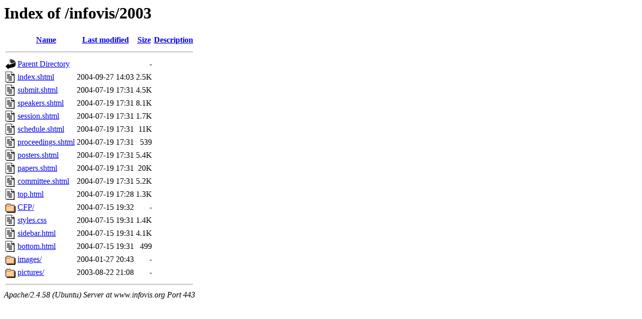

--- FILE ---
content_type: text/html;charset=UTF-8
request_url: https://www.infovis.org/infovis/2003/?C=M;O=D
body_size: 749
content:
<!DOCTYPE HTML PUBLIC "-//W3C//DTD HTML 3.2 Final//EN">
<html>
 <head>
  <title>Index of /infovis/2003</title>
 </head>
 <body>
<h1>Index of /infovis/2003</h1>
  <table>
   <tr><th valign="top"><img src="/icons/blank.gif" alt="[ICO]"></th><th><a href="?C=N;O=A">Name</a></th><th><a href="?C=M;O=A">Last modified</a></th><th><a href="?C=S;O=A">Size</a></th><th><a href="?C=D;O=A">Description</a></th></tr>
   <tr><th colspan="5"><hr></th></tr>
<tr><td valign="top"><img src="/icons/back.gif" alt="[PARENTDIR]"></td><td><a href="/infovis/">Parent Directory</a></td><td>&nbsp;</td><td align="right">  - </td><td>&nbsp;</td></tr>
<tr><td valign="top"><img src="/icons/text.gif" alt="[TXT]"></td><td><a href="index.shtml">index.shtml</a></td><td align="right">2004-09-27 14:03  </td><td align="right">2.5K</td><td>&nbsp;</td></tr>
<tr><td valign="top"><img src="/icons/text.gif" alt="[TXT]"></td><td><a href="submit.shtml">submit.shtml</a></td><td align="right">2004-07-19 17:31  </td><td align="right">4.5K</td><td>&nbsp;</td></tr>
<tr><td valign="top"><img src="/icons/text.gif" alt="[TXT]"></td><td><a href="speakers.shtml">speakers.shtml</a></td><td align="right">2004-07-19 17:31  </td><td align="right">8.1K</td><td>&nbsp;</td></tr>
<tr><td valign="top"><img src="/icons/text.gif" alt="[TXT]"></td><td><a href="session.shtml">session.shtml</a></td><td align="right">2004-07-19 17:31  </td><td align="right">1.7K</td><td>&nbsp;</td></tr>
<tr><td valign="top"><img src="/icons/text.gif" alt="[TXT]"></td><td><a href="schedule.shtml">schedule.shtml</a></td><td align="right">2004-07-19 17:31  </td><td align="right"> 11K</td><td>&nbsp;</td></tr>
<tr><td valign="top"><img src="/icons/text.gif" alt="[TXT]"></td><td><a href="proceedings.shtml">proceedings.shtml</a></td><td align="right">2004-07-19 17:31  </td><td align="right">539 </td><td>&nbsp;</td></tr>
<tr><td valign="top"><img src="/icons/text.gif" alt="[TXT]"></td><td><a href="posters.shtml">posters.shtml</a></td><td align="right">2004-07-19 17:31  </td><td align="right">5.4K</td><td>&nbsp;</td></tr>
<tr><td valign="top"><img src="/icons/text.gif" alt="[TXT]"></td><td><a href="papers.shtml">papers.shtml</a></td><td align="right">2004-07-19 17:31  </td><td align="right"> 20K</td><td>&nbsp;</td></tr>
<tr><td valign="top"><img src="/icons/text.gif" alt="[TXT]"></td><td><a href="committee.shtml">committee.shtml</a></td><td align="right">2004-07-19 17:31  </td><td align="right">5.2K</td><td>&nbsp;</td></tr>
<tr><td valign="top"><img src="/icons/text.gif" alt="[TXT]"></td><td><a href="top.html">top.html</a></td><td align="right">2004-07-19 17:28  </td><td align="right">1.3K</td><td>&nbsp;</td></tr>
<tr><td valign="top"><img src="/icons/folder.gif" alt="[DIR]"></td><td><a href="CFP/">CFP/</a></td><td align="right">2004-07-15 19:32  </td><td align="right">  - </td><td>&nbsp;</td></tr>
<tr><td valign="top"><img src="/icons/text.gif" alt="[TXT]"></td><td><a href="styles.css">styles.css</a></td><td align="right">2004-07-15 19:31  </td><td align="right">1.4K</td><td>&nbsp;</td></tr>
<tr><td valign="top"><img src="/icons/text.gif" alt="[TXT]"></td><td><a href="sidebar.html">sidebar.html</a></td><td align="right">2004-07-15 19:31  </td><td align="right">4.1K</td><td>&nbsp;</td></tr>
<tr><td valign="top"><img src="/icons/text.gif" alt="[TXT]"></td><td><a href="bottom.html">bottom.html</a></td><td align="right">2004-07-15 19:31  </td><td align="right">499 </td><td>&nbsp;</td></tr>
<tr><td valign="top"><img src="/icons/folder.gif" alt="[DIR]"></td><td><a href="images/">images/</a></td><td align="right">2004-01-27 20:43  </td><td align="right">  - </td><td>&nbsp;</td></tr>
<tr><td valign="top"><img src="/icons/folder.gif" alt="[DIR]"></td><td><a href="pictures/">pictures/</a></td><td align="right">2003-08-22 21:08  </td><td align="right">  - </td><td>&nbsp;</td></tr>
   <tr><th colspan="5"><hr></th></tr>
</table>
<address>Apache/2.4.58 (Ubuntu) Server at www.infovis.org Port 443</address>
</body></html>
